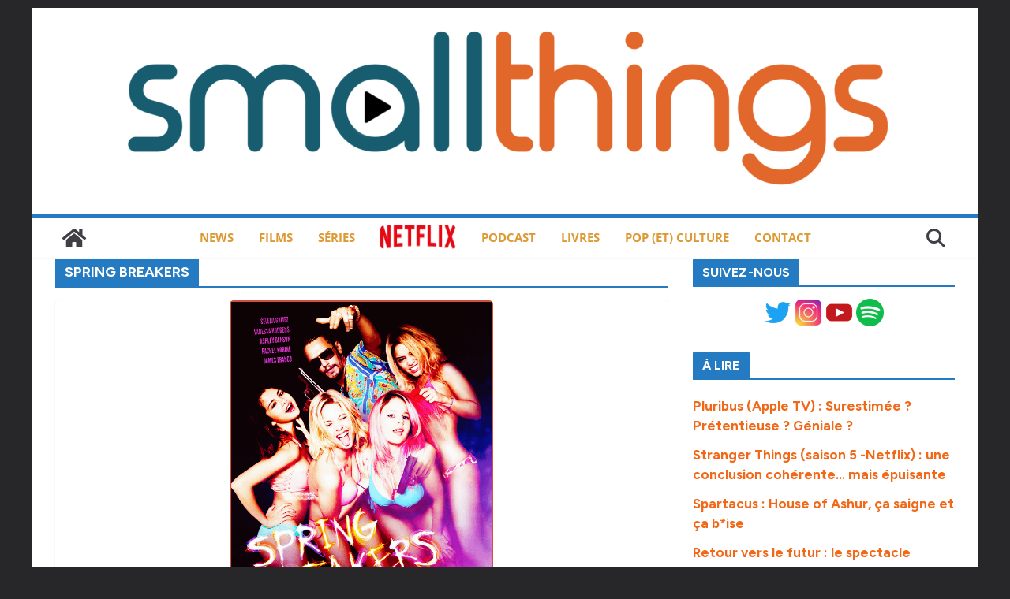

--- FILE ---
content_type: text/html; charset=UTF-8
request_url: https://smallthings.fr/tag/spring-breakers/
body_size: 14717
content:
		<!doctype html>
		<html lang="fr-FR" prefix="og: https://ogp.me/ns#">
		
<head>

			<meta charset="UTF-8"/>
		<meta name="viewport" content="width=device-width, initial-scale=1">
		<link rel="profile" href="http://gmpg.org/xfn/11"/>
		
	
<!-- Optimisation des moteurs de recherche par Rank Math - https://rankmath.com/ -->
<title>Archives des spring breakers &bull; smallthings</title>
<meta name="robots" content="follow, index, max-snippet:-1, max-video-preview:-1, max-image-preview:large"/>
<link rel="canonical" href="https://smallthings.fr/tag/spring-breakers/" />
<meta property="og:locale" content="fr_FR" />
<meta property="og:type" content="article" />
<meta property="og:title" content="Archives des spring breakers &bull; smallthings" />
<meta property="og:url" content="https://smallthings.fr/tag/spring-breakers/" />
<meta property="og:site_name" content="Smallthings - Séries, Films, Pop-Culture" />
<meta property="article:publisher" content="https://www.facebook.com/smallthingsblog/" />
<meta name="twitter:card" content="summary_large_image" />
<meta name="twitter:title" content="Archives des spring breakers &bull; smallthings" />
<meta name="twitter:site" content="@smallthingsfr" />
<meta name="twitter:label1" content="Articles" />
<meta name="twitter:data1" content="2" />
<script type="application/ld+json" class="rank-math-schema">{"@context":"https://schema.org","@graph":[{"@type":"Person","@id":"https://smallthings.fr/#person","name":"Tom Witwicky","sameAs":["https://www.facebook.com/smallthingsblog/","https://twitter.com/smallthingsfr"],"image":{"@type":"ImageObject","@id":"https://smallthings.fr/#logo","url":"https://smallthings.fr/wp-content/uploads/2016/07/cropped-logo2016-e1558087415126-3.png","contentUrl":"https://smallthings.fr/wp-content/uploads/2016/07/cropped-logo2016-e1558087415126-3.png","caption":"Smallthings - S\u00e9ries, Films, Pop-Culture","inLanguage":"fr-FR","width":"1000","height":"214"}},{"@type":"WebSite","@id":"https://smallthings.fr/#website","url":"https://smallthings.fr","name":"Smallthings - S\u00e9ries, Films, Pop-Culture","alternateName":"Smallthings - R\u00e9trovision &amp; Pop-Culture","publisher":{"@id":"https://smallthings.fr/#person"},"inLanguage":"fr-FR"},{"@type":"CollectionPage","@id":"https://smallthings.fr/tag/spring-breakers/#webpage","url":"https://smallthings.fr/tag/spring-breakers/","name":"Archives des spring breakers &bull; smallthings","isPartOf":{"@id":"https://smallthings.fr/#website"},"inLanguage":"fr-FR"}]}</script>
<!-- /Extension Rank Math WordPress SEO -->

<link rel='dns-prefetch' href='//stats.wp.com' />
<link rel='dns-prefetch' href='//fonts.googleapis.com' />
<link rel="alternate" type="application/rss+xml" title="smallthings &raquo; Flux" href="https://smallthings.fr/feed/" />
<link rel="alternate" type="application/rss+xml" title="smallthings &raquo; Flux des commentaires" href="https://smallthings.fr/comments/feed/" />
<script type="text/javascript" id="wpp-js" src="https://smallthings.fr/wp-content/plugins/wordpress-popular-posts/assets/js/wpp.min.js?ver=7.3.6" data-sampling="0" data-sampling-rate="100" data-api-url="https://smallthings.fr/wp-json/wordpress-popular-posts" data-post-id="0" data-token="9ae5980620" data-lang="0" data-debug="0"></script>
<link rel="alternate" type="application/rss+xml" title="smallthings &raquo; Flux de l’étiquette spring breakers" href="https://smallthings.fr/tag/spring-breakers/feed/" />
<style id='wp-img-auto-sizes-contain-inline-css' type='text/css'>
img:is([sizes=auto i],[sizes^="auto," i]){contain-intrinsic-size:3000px 1500px}
/*# sourceURL=wp-img-auto-sizes-contain-inline-css */
</style>
<style id='wp-block-library-theme-inline-css' type='text/css'>
.wp-block-audio :where(figcaption){color:#555;font-size:13px;text-align:center}.is-dark-theme .wp-block-audio :where(figcaption){color:#ffffffa6}.wp-block-audio{margin:0 0 1em}.wp-block-code{border:1px solid #ccc;border-radius:4px;font-family:Menlo,Consolas,monaco,monospace;padding:.8em 1em}.wp-block-embed :where(figcaption){color:#555;font-size:13px;text-align:center}.is-dark-theme .wp-block-embed :where(figcaption){color:#ffffffa6}.wp-block-embed{margin:0 0 1em}.blocks-gallery-caption{color:#555;font-size:13px;text-align:center}.is-dark-theme .blocks-gallery-caption{color:#ffffffa6}:root :where(.wp-block-image figcaption){color:#555;font-size:13px;text-align:center}.is-dark-theme :root :where(.wp-block-image figcaption){color:#ffffffa6}.wp-block-image{margin:0 0 1em}.wp-block-pullquote{border-bottom:4px solid;border-top:4px solid;color:currentColor;margin-bottom:1.75em}.wp-block-pullquote :where(cite),.wp-block-pullquote :where(footer),.wp-block-pullquote__citation{color:currentColor;font-size:.8125em;font-style:normal;text-transform:uppercase}.wp-block-quote{border-left:.25em solid;margin:0 0 1.75em;padding-left:1em}.wp-block-quote cite,.wp-block-quote footer{color:currentColor;font-size:.8125em;font-style:normal;position:relative}.wp-block-quote:where(.has-text-align-right){border-left:none;border-right:.25em solid;padding-left:0;padding-right:1em}.wp-block-quote:where(.has-text-align-center){border:none;padding-left:0}.wp-block-quote.is-large,.wp-block-quote.is-style-large,.wp-block-quote:where(.is-style-plain){border:none}.wp-block-search .wp-block-search__label{font-weight:700}.wp-block-search__button{border:1px solid #ccc;padding:.375em .625em}:where(.wp-block-group.has-background){padding:1.25em 2.375em}.wp-block-separator.has-css-opacity{opacity:.4}.wp-block-separator{border:none;border-bottom:2px solid;margin-left:auto;margin-right:auto}.wp-block-separator.has-alpha-channel-opacity{opacity:1}.wp-block-separator:not(.is-style-wide):not(.is-style-dots){width:100px}.wp-block-separator.has-background:not(.is-style-dots){border-bottom:none;height:1px}.wp-block-separator.has-background:not(.is-style-wide):not(.is-style-dots){height:2px}.wp-block-table{margin:0 0 1em}.wp-block-table td,.wp-block-table th{word-break:normal}.wp-block-table :where(figcaption){color:#555;font-size:13px;text-align:center}.is-dark-theme .wp-block-table :where(figcaption){color:#ffffffa6}.wp-block-video :where(figcaption){color:#555;font-size:13px;text-align:center}.is-dark-theme .wp-block-video :where(figcaption){color:#ffffffa6}.wp-block-video{margin:0 0 1em}:root :where(.wp-block-template-part.has-background){margin-bottom:0;margin-top:0;padding:1.25em 2.375em}
/*# sourceURL=/wp-includes/css/dist/block-library/theme.min.css */
</style>
<style id='global-styles-inline-css' type='text/css'>
:root{--wp--preset--aspect-ratio--square: 1;--wp--preset--aspect-ratio--4-3: 4/3;--wp--preset--aspect-ratio--3-4: 3/4;--wp--preset--aspect-ratio--3-2: 3/2;--wp--preset--aspect-ratio--2-3: 2/3;--wp--preset--aspect-ratio--16-9: 16/9;--wp--preset--aspect-ratio--9-16: 9/16;--wp--preset--color--black: #000000;--wp--preset--color--cyan-bluish-gray: #abb8c3;--wp--preset--color--white: #ffffff;--wp--preset--color--pale-pink: #f78da7;--wp--preset--color--vivid-red: #cf2e2e;--wp--preset--color--luminous-vivid-orange: #ff6900;--wp--preset--color--luminous-vivid-amber: #fcb900;--wp--preset--color--light-green-cyan: #7bdcb5;--wp--preset--color--vivid-green-cyan: #00d084;--wp--preset--color--pale-cyan-blue: #8ed1fc;--wp--preset--color--vivid-cyan-blue: #0693e3;--wp--preset--color--vivid-purple: #9b51e0;--wp--preset--color--cm-color-1: #257BC1;--wp--preset--color--cm-color-2: #2270B0;--wp--preset--color--cm-color-3: #FFFFFF;--wp--preset--color--cm-color-4: #F9FEFD;--wp--preset--color--cm-color-5: #27272A;--wp--preset--color--cm-color-6: #16181A;--wp--preset--color--cm-color-7: #8F8F8F;--wp--preset--color--cm-color-8: #FFFFFF;--wp--preset--color--cm-color-9: #C7C7C7;--wp--preset--gradient--vivid-cyan-blue-to-vivid-purple: linear-gradient(135deg,rgb(6,147,227) 0%,rgb(155,81,224) 100%);--wp--preset--gradient--light-green-cyan-to-vivid-green-cyan: linear-gradient(135deg,rgb(122,220,180) 0%,rgb(0,208,130) 100%);--wp--preset--gradient--luminous-vivid-amber-to-luminous-vivid-orange: linear-gradient(135deg,rgb(252,185,0) 0%,rgb(255,105,0) 100%);--wp--preset--gradient--luminous-vivid-orange-to-vivid-red: linear-gradient(135deg,rgb(255,105,0) 0%,rgb(207,46,46) 100%);--wp--preset--gradient--very-light-gray-to-cyan-bluish-gray: linear-gradient(135deg,rgb(238,238,238) 0%,rgb(169,184,195) 100%);--wp--preset--gradient--cool-to-warm-spectrum: linear-gradient(135deg,rgb(74,234,220) 0%,rgb(151,120,209) 20%,rgb(207,42,186) 40%,rgb(238,44,130) 60%,rgb(251,105,98) 80%,rgb(254,248,76) 100%);--wp--preset--gradient--blush-light-purple: linear-gradient(135deg,rgb(255,206,236) 0%,rgb(152,150,240) 100%);--wp--preset--gradient--blush-bordeaux: linear-gradient(135deg,rgb(254,205,165) 0%,rgb(254,45,45) 50%,rgb(107,0,62) 100%);--wp--preset--gradient--luminous-dusk: linear-gradient(135deg,rgb(255,203,112) 0%,rgb(199,81,192) 50%,rgb(65,88,208) 100%);--wp--preset--gradient--pale-ocean: linear-gradient(135deg,rgb(255,245,203) 0%,rgb(182,227,212) 50%,rgb(51,167,181) 100%);--wp--preset--gradient--electric-grass: linear-gradient(135deg,rgb(202,248,128) 0%,rgb(113,206,126) 100%);--wp--preset--gradient--midnight: linear-gradient(135deg,rgb(2,3,129) 0%,rgb(40,116,252) 100%);--wp--preset--font-size--small: 13px;--wp--preset--font-size--medium: 16px;--wp--preset--font-size--large: 20px;--wp--preset--font-size--x-large: 24px;--wp--preset--font-size--xx-large: 30px;--wp--preset--font-size--huge: 36px;--wp--preset--font-family--dm-sans: DM Sans, sans-serif;--wp--preset--font-family--public-sans: Public Sans, sans-serif;--wp--preset--font-family--roboto: Roboto, sans-serif;--wp--preset--font-family--segoe-ui: Segoe UI, Arial, sans-serif;--wp--preset--font-family--ibm-plex-serif: IBM Plex Serif, sans-serif;--wp--preset--font-family--inter: Inter, sans-serif;--wp--preset--spacing--20: 0.44rem;--wp--preset--spacing--30: 0.67rem;--wp--preset--spacing--40: 1rem;--wp--preset--spacing--50: 1.5rem;--wp--preset--spacing--60: 2.25rem;--wp--preset--spacing--70: 3.38rem;--wp--preset--spacing--80: 5.06rem;--wp--preset--shadow--natural: 6px 6px 9px rgba(0, 0, 0, 0.2);--wp--preset--shadow--deep: 12px 12px 50px rgba(0, 0, 0, 0.4);--wp--preset--shadow--sharp: 6px 6px 0px rgba(0, 0, 0, 0.2);--wp--preset--shadow--outlined: 6px 6px 0px -3px rgb(255, 255, 255), 6px 6px rgb(0, 0, 0);--wp--preset--shadow--crisp: 6px 6px 0px rgb(0, 0, 0);}:root { --wp--style--global--content-size: 760px;--wp--style--global--wide-size: 1160px; }:where(body) { margin: 0; }.wp-site-blocks > .alignleft { float: left; margin-right: 2em; }.wp-site-blocks > .alignright { float: right; margin-left: 2em; }.wp-site-blocks > .aligncenter { justify-content: center; margin-left: auto; margin-right: auto; }:where(.wp-site-blocks) > * { margin-block-start: 24px; margin-block-end: 0; }:where(.wp-site-blocks) > :first-child { margin-block-start: 0; }:where(.wp-site-blocks) > :last-child { margin-block-end: 0; }:root { --wp--style--block-gap: 24px; }:root :where(.is-layout-flow) > :first-child{margin-block-start: 0;}:root :where(.is-layout-flow) > :last-child{margin-block-end: 0;}:root :where(.is-layout-flow) > *{margin-block-start: 24px;margin-block-end: 0;}:root :where(.is-layout-constrained) > :first-child{margin-block-start: 0;}:root :where(.is-layout-constrained) > :last-child{margin-block-end: 0;}:root :where(.is-layout-constrained) > *{margin-block-start: 24px;margin-block-end: 0;}:root :where(.is-layout-flex){gap: 24px;}:root :where(.is-layout-grid){gap: 24px;}.is-layout-flow > .alignleft{float: left;margin-inline-start: 0;margin-inline-end: 2em;}.is-layout-flow > .alignright{float: right;margin-inline-start: 2em;margin-inline-end: 0;}.is-layout-flow > .aligncenter{margin-left: auto !important;margin-right: auto !important;}.is-layout-constrained > .alignleft{float: left;margin-inline-start: 0;margin-inline-end: 2em;}.is-layout-constrained > .alignright{float: right;margin-inline-start: 2em;margin-inline-end: 0;}.is-layout-constrained > .aligncenter{margin-left: auto !important;margin-right: auto !important;}.is-layout-constrained > :where(:not(.alignleft):not(.alignright):not(.alignfull)){max-width: var(--wp--style--global--content-size);margin-left: auto !important;margin-right: auto !important;}.is-layout-constrained > .alignwide{max-width: var(--wp--style--global--wide-size);}body .is-layout-flex{display: flex;}.is-layout-flex{flex-wrap: wrap;align-items: center;}.is-layout-flex > :is(*, div){margin: 0;}body .is-layout-grid{display: grid;}.is-layout-grid > :is(*, div){margin: 0;}body{padding-top: 0px;padding-right: 0px;padding-bottom: 0px;padding-left: 0px;}a:where(:not(.wp-element-button)){text-decoration: underline;}:root :where(.wp-element-button, .wp-block-button__link){background-color: #32373c;border-width: 0;color: #fff;font-family: inherit;font-size: inherit;font-style: inherit;font-weight: inherit;letter-spacing: inherit;line-height: inherit;padding-top: calc(0.667em + 2px);padding-right: calc(1.333em + 2px);padding-bottom: calc(0.667em + 2px);padding-left: calc(1.333em + 2px);text-decoration: none;text-transform: inherit;}.has-black-color{color: var(--wp--preset--color--black) !important;}.has-cyan-bluish-gray-color{color: var(--wp--preset--color--cyan-bluish-gray) !important;}.has-white-color{color: var(--wp--preset--color--white) !important;}.has-pale-pink-color{color: var(--wp--preset--color--pale-pink) !important;}.has-vivid-red-color{color: var(--wp--preset--color--vivid-red) !important;}.has-luminous-vivid-orange-color{color: var(--wp--preset--color--luminous-vivid-orange) !important;}.has-luminous-vivid-amber-color{color: var(--wp--preset--color--luminous-vivid-amber) !important;}.has-light-green-cyan-color{color: var(--wp--preset--color--light-green-cyan) !important;}.has-vivid-green-cyan-color{color: var(--wp--preset--color--vivid-green-cyan) !important;}.has-pale-cyan-blue-color{color: var(--wp--preset--color--pale-cyan-blue) !important;}.has-vivid-cyan-blue-color{color: var(--wp--preset--color--vivid-cyan-blue) !important;}.has-vivid-purple-color{color: var(--wp--preset--color--vivid-purple) !important;}.has-cm-color-1-color{color: var(--wp--preset--color--cm-color-1) !important;}.has-cm-color-2-color{color: var(--wp--preset--color--cm-color-2) !important;}.has-cm-color-3-color{color: var(--wp--preset--color--cm-color-3) !important;}.has-cm-color-4-color{color: var(--wp--preset--color--cm-color-4) !important;}.has-cm-color-5-color{color: var(--wp--preset--color--cm-color-5) !important;}.has-cm-color-6-color{color: var(--wp--preset--color--cm-color-6) !important;}.has-cm-color-7-color{color: var(--wp--preset--color--cm-color-7) !important;}.has-cm-color-8-color{color: var(--wp--preset--color--cm-color-8) !important;}.has-cm-color-9-color{color: var(--wp--preset--color--cm-color-9) !important;}.has-black-background-color{background-color: var(--wp--preset--color--black) !important;}.has-cyan-bluish-gray-background-color{background-color: var(--wp--preset--color--cyan-bluish-gray) !important;}.has-white-background-color{background-color: var(--wp--preset--color--white) !important;}.has-pale-pink-background-color{background-color: var(--wp--preset--color--pale-pink) !important;}.has-vivid-red-background-color{background-color: var(--wp--preset--color--vivid-red) !important;}.has-luminous-vivid-orange-background-color{background-color: var(--wp--preset--color--luminous-vivid-orange) !important;}.has-luminous-vivid-amber-background-color{background-color: var(--wp--preset--color--luminous-vivid-amber) !important;}.has-light-green-cyan-background-color{background-color: var(--wp--preset--color--light-green-cyan) !important;}.has-vivid-green-cyan-background-color{background-color: var(--wp--preset--color--vivid-green-cyan) !important;}.has-pale-cyan-blue-background-color{background-color: var(--wp--preset--color--pale-cyan-blue) !important;}.has-vivid-cyan-blue-background-color{background-color: var(--wp--preset--color--vivid-cyan-blue) !important;}.has-vivid-purple-background-color{background-color: var(--wp--preset--color--vivid-purple) !important;}.has-cm-color-1-background-color{background-color: var(--wp--preset--color--cm-color-1) !important;}.has-cm-color-2-background-color{background-color: var(--wp--preset--color--cm-color-2) !important;}.has-cm-color-3-background-color{background-color: var(--wp--preset--color--cm-color-3) !important;}.has-cm-color-4-background-color{background-color: var(--wp--preset--color--cm-color-4) !important;}.has-cm-color-5-background-color{background-color: var(--wp--preset--color--cm-color-5) !important;}.has-cm-color-6-background-color{background-color: var(--wp--preset--color--cm-color-6) !important;}.has-cm-color-7-background-color{background-color: var(--wp--preset--color--cm-color-7) !important;}.has-cm-color-8-background-color{background-color: var(--wp--preset--color--cm-color-8) !important;}.has-cm-color-9-background-color{background-color: var(--wp--preset--color--cm-color-9) !important;}.has-black-border-color{border-color: var(--wp--preset--color--black) !important;}.has-cyan-bluish-gray-border-color{border-color: var(--wp--preset--color--cyan-bluish-gray) !important;}.has-white-border-color{border-color: var(--wp--preset--color--white) !important;}.has-pale-pink-border-color{border-color: var(--wp--preset--color--pale-pink) !important;}.has-vivid-red-border-color{border-color: var(--wp--preset--color--vivid-red) !important;}.has-luminous-vivid-orange-border-color{border-color: var(--wp--preset--color--luminous-vivid-orange) !important;}.has-luminous-vivid-amber-border-color{border-color: var(--wp--preset--color--luminous-vivid-amber) !important;}.has-light-green-cyan-border-color{border-color: var(--wp--preset--color--light-green-cyan) !important;}.has-vivid-green-cyan-border-color{border-color: var(--wp--preset--color--vivid-green-cyan) !important;}.has-pale-cyan-blue-border-color{border-color: var(--wp--preset--color--pale-cyan-blue) !important;}.has-vivid-cyan-blue-border-color{border-color: var(--wp--preset--color--vivid-cyan-blue) !important;}.has-vivid-purple-border-color{border-color: var(--wp--preset--color--vivid-purple) !important;}.has-cm-color-1-border-color{border-color: var(--wp--preset--color--cm-color-1) !important;}.has-cm-color-2-border-color{border-color: var(--wp--preset--color--cm-color-2) !important;}.has-cm-color-3-border-color{border-color: var(--wp--preset--color--cm-color-3) !important;}.has-cm-color-4-border-color{border-color: var(--wp--preset--color--cm-color-4) !important;}.has-cm-color-5-border-color{border-color: var(--wp--preset--color--cm-color-5) !important;}.has-cm-color-6-border-color{border-color: var(--wp--preset--color--cm-color-6) !important;}.has-cm-color-7-border-color{border-color: var(--wp--preset--color--cm-color-7) !important;}.has-cm-color-8-border-color{border-color: var(--wp--preset--color--cm-color-8) !important;}.has-cm-color-9-border-color{border-color: var(--wp--preset--color--cm-color-9) !important;}.has-vivid-cyan-blue-to-vivid-purple-gradient-background{background: var(--wp--preset--gradient--vivid-cyan-blue-to-vivid-purple) !important;}.has-light-green-cyan-to-vivid-green-cyan-gradient-background{background: var(--wp--preset--gradient--light-green-cyan-to-vivid-green-cyan) !important;}.has-luminous-vivid-amber-to-luminous-vivid-orange-gradient-background{background: var(--wp--preset--gradient--luminous-vivid-amber-to-luminous-vivid-orange) !important;}.has-luminous-vivid-orange-to-vivid-red-gradient-background{background: var(--wp--preset--gradient--luminous-vivid-orange-to-vivid-red) !important;}.has-very-light-gray-to-cyan-bluish-gray-gradient-background{background: var(--wp--preset--gradient--very-light-gray-to-cyan-bluish-gray) !important;}.has-cool-to-warm-spectrum-gradient-background{background: var(--wp--preset--gradient--cool-to-warm-spectrum) !important;}.has-blush-light-purple-gradient-background{background: var(--wp--preset--gradient--blush-light-purple) !important;}.has-blush-bordeaux-gradient-background{background: var(--wp--preset--gradient--blush-bordeaux) !important;}.has-luminous-dusk-gradient-background{background: var(--wp--preset--gradient--luminous-dusk) !important;}.has-pale-ocean-gradient-background{background: var(--wp--preset--gradient--pale-ocean) !important;}.has-electric-grass-gradient-background{background: var(--wp--preset--gradient--electric-grass) !important;}.has-midnight-gradient-background{background: var(--wp--preset--gradient--midnight) !important;}.has-small-font-size{font-size: var(--wp--preset--font-size--small) !important;}.has-medium-font-size{font-size: var(--wp--preset--font-size--medium) !important;}.has-large-font-size{font-size: var(--wp--preset--font-size--large) !important;}.has-x-large-font-size{font-size: var(--wp--preset--font-size--x-large) !important;}.has-xx-large-font-size{font-size: var(--wp--preset--font-size--xx-large) !important;}.has-huge-font-size{font-size: var(--wp--preset--font-size--huge) !important;}.has-dm-sans-font-family{font-family: var(--wp--preset--font-family--dm-sans) !important;}.has-public-sans-font-family{font-family: var(--wp--preset--font-family--public-sans) !important;}.has-roboto-font-family{font-family: var(--wp--preset--font-family--roboto) !important;}.has-segoe-ui-font-family{font-family: var(--wp--preset--font-family--segoe-ui) !important;}.has-ibm-plex-serif-font-family{font-family: var(--wp--preset--font-family--ibm-plex-serif) !important;}.has-inter-font-family{font-family: var(--wp--preset--font-family--inter) !important;}
:root :where(.wp-block-pullquote){font-size: 1.5em;line-height: 1.6;}
/*# sourceURL=global-styles-inline-css */
</style>
<link rel='stylesheet' id='wpo_min-header-0-css' href='https://smallthings.fr/wp-content/cache/wpo-minify/1769000269/assets/wpo-minify-header-84071894.min.css' type='text/css' media='all' />
<link rel='stylesheet' id='wordpress-popular-posts-css-css' href='https://smallthings.fr/wp-content/plugins/wordpress-popular-posts/assets/css/wpp.css' type='text/css' media='all' />
<link rel='stylesheet' id='wpo_min-header-2-css' href='https://smallthings.fr/wp-content/cache/wpo-minify/1769000269/assets/wpo-minify-header-af0028c3.min.css' type='text/css' media='all' />
<script type="text/javascript" src="https://smallthings.fr/wp-content/cache/wpo-minify/1769000269/assets/wpo-minify-header-7c900e5f.min.js" id="wpo_min-header-0-js"></script>
<link rel="https://api.w.org/" href="https://smallthings.fr/wp-json/" /><link rel="alternate" title="JSON" type="application/json" href="https://smallthings.fr/wp-json/wp/v2/tags/862" /><link rel="EditURI" type="application/rsd+xml" title="RSD" href="https://smallthings.fr/xmlrpc.php?rsd" />
<meta name="generator" content="WordPress 6.9" />
	<style>img#wpstats{display:none}</style>
		            <style id="wpp-loading-animation-styles">@-webkit-keyframes bgslide{from{background-position-x:0}to{background-position-x:-200%}}@keyframes bgslide{from{background-position-x:0}to{background-position-x:-200%}}.wpp-widget-block-placeholder,.wpp-shortcode-placeholder{margin:0 auto;width:60px;height:3px;background:#dd3737;background:linear-gradient(90deg,#dd3737 0%,#571313 10%,#dd3737 100%);background-size:200% auto;border-radius:3px;-webkit-animation:bgslide 1s infinite linear;animation:bgslide 1s infinite linear}</style>
            <meta name="generator" content="Elementor 3.34.2; features: additional_custom_breakpoints; settings: css_print_method-external, google_font-enabled, font_display-auto">
			<style>
				.e-con.e-parent:nth-of-type(n+4):not(.e-lazyloaded):not(.e-no-lazyload),
				.e-con.e-parent:nth-of-type(n+4):not(.e-lazyloaded):not(.e-no-lazyload) * {
					background-image: none !important;
				}
				@media screen and (max-height: 1024px) {
					.e-con.e-parent:nth-of-type(n+3):not(.e-lazyloaded):not(.e-no-lazyload),
					.e-con.e-parent:nth-of-type(n+3):not(.e-lazyloaded):not(.e-no-lazyload) * {
						background-image: none !important;
					}
				}
				@media screen and (max-height: 640px) {
					.e-con.e-parent:nth-of-type(n+2):not(.e-lazyloaded):not(.e-no-lazyload),
					.e-con.e-parent:nth-of-type(n+2):not(.e-lazyloaded):not(.e-no-lazyload) * {
						background-image: none !important;
					}
				}
			</style>
			<style class='wp-fonts-local' type='text/css'>
@font-face{font-family:"DM Sans";font-style:normal;font-weight:100 900;font-display:fallback;src:url('https://fonts.gstatic.com/s/dmsans/v15/rP2Hp2ywxg089UriCZOIHTWEBlw.woff2') format('woff2');}
@font-face{font-family:"Public Sans";font-style:normal;font-weight:100 900;font-display:fallback;src:url('https://fonts.gstatic.com/s/publicsans/v15/ijwOs5juQtsyLLR5jN4cxBEoRDf44uE.woff2') format('woff2');}
@font-face{font-family:Roboto;font-style:normal;font-weight:100 900;font-display:fallback;src:url('https://fonts.gstatic.com/s/roboto/v30/KFOjCnqEu92Fr1Mu51TjASc6CsE.woff2') format('woff2');}
@font-face{font-family:"IBM Plex Serif";font-style:normal;font-weight:400;font-display:fallback;src:url('https://smallthings.fr/wp-content/themes/colormag/assets/fonts/IBMPlexSerif-Regular.woff2') format('woff2');}
@font-face{font-family:"IBM Plex Serif";font-style:normal;font-weight:700;font-display:fallback;src:url('https://smallthings.fr/wp-content/themes/colormag/assets/fonts/IBMPlexSerif-Bold.woff2') format('woff2');}
@font-face{font-family:"IBM Plex Serif";font-style:normal;font-weight:600;font-display:fallback;src:url('https://smallthings.fr/wp-content/themes/colormag/assets/fonts/IBMPlexSerif-SemiBold.woff2') format('woff2');}
@font-face{font-family:Inter;font-style:normal;font-weight:400;font-display:fallback;src:url('https://smallthings.fr/wp-content/themes/colormag/assets/fonts/Inter-Regular.woff2') format('woff2');}
</style>
<link rel="icon" href="https://smallthings.fr/wp-content/uploads/2025/07/favicon-32x32-1.png" sizes="32x32" />
<link rel="icon" href="https://smallthings.fr/wp-content/uploads/2025/07/favicon-32x32-1.png" sizes="192x192" />
<link rel="apple-touch-icon" href="https://smallthings.fr/wp-content/uploads/2025/07/favicon-32x32-1.png" />
<meta name="msapplication-TileImage" content="https://smallthings.fr/wp-content/uploads/2025/07/favicon-32x32-1.png" />
		<style type="text/css" id="wp-custom-css">
			.cm-content {
    padding-top: 0px;
}

img{
  border-radius : 5px
}

body {
    color: #000;
	
}

.cm-entry-summary {
	  text-align: justify;
}

.anwp-pg-wrap .anwp-pg-post-teaser--layout-d .anwp-pg-post-teaser__excerpt {
	  text-align: justify;
}

.cm-entry-title {
	    color: #f06818;
	    text-transform: uppercase;
		  text-align: center;
		font-weight: bold;
	
}

h2 {
	    color: #f06818;
    font-size: 18px;
		font-weight: bold;
}

h3 {
	color: #165b6a;
   font-size: 2.0rem;
			font-weight: bold;
}

a {
    color: #f06818;
			font-weight: bold;
}

.cm-primary-nav a {
	   font-size: 1.5rem;
			font-weight: bold;

}
		</style>
		
</head>

<body class="archive tag tag-spring-breakers tag-862 wp-custom-logo wp-embed-responsive wp-theme-colormag theme--colormag cm-header-layout-2 adv-style-1 cm-normal-container cm-right-sidebar right-sidebar boxed cm-started-content elementor-default elementor-kit-52368">




		<div id="page" class="hfeed site">
				<a class="skip-link screen-reader-text" href="#main">Passer au contenu</a>
		

			<header id="cm-masthead" class="cm-header cm-layout-2 cm-layout-2-style-1">
		
		
				<div class="cm-main-header">
		
		
	<div id="cm-header-1" class="cm-header-1">
		<div class="cm-container">
			<div class="cm-row">

				<div class="cm-header-col-1">
										<div id="cm-site-branding" class="cm-site-branding">
		<a href="https://smallthings.fr/" class="custom-logo-link" rel="home"><img fetchpriority="high" width="1000" height="214" src="https://smallthings.fr/wp-content/uploads/2016/07/cropped-logo2016-e1558087415126-3.png" class="custom-logo" alt="séries et films par Smallthings" decoding="async" srcset="https://smallthings.fr/wp-content/uploads/2016/07/cropped-logo2016-e1558087415126-3.png 1000w, https://smallthings.fr/wp-content/uploads/2016/07/cropped-logo2016-e1558087415126-3-300x64.png 300w, https://smallthings.fr/wp-content/uploads/2016/07/cropped-logo2016-e1558087415126-3-800x171.png 800w, https://smallthings.fr/wp-content/uploads/2016/07/cropped-logo2016-e1558087415126-3-768x164.png 768w, https://smallthings.fr/wp-content/uploads/2016/07/cropped-logo2016-e1558087415126-3-230x49.png 230w, https://smallthings.fr/wp-content/uploads/2016/07/cropped-logo2016-e1558087415126-3-350x75.png 350w, https://smallthings.fr/wp-content/uploads/2016/07/cropped-logo2016-e1558087415126-3-480x103.png 480w" sizes="(max-width: 1000px) 100vw, 1000px" /></a>					</div><!-- #cm-site-branding -->
	
				</div><!-- .cm-header-col-1 -->

				<div class="cm-header-col-2">
								</div><!-- .cm-header-col-2 -->

		</div>
	</div>
</div>
		
<div id="cm-header-2" class="cm-header-2">
	<nav id="cm-primary-nav" class="cm-primary-nav">
		<div class="cm-container">
			<div class="cm-row">
				
				<div class="cm-home-icon">
					<a href="https://smallthings.fr/"
						title="smallthings"
					>
						<svg class="cm-icon cm-icon--home" xmlns="http://www.w3.org/2000/svg" viewBox="0 0 28 22"><path d="M13.6465 6.01133L5.11148 13.0409V20.6278C5.11148 20.8242 5.18952 21.0126 5.32842 21.1515C5.46733 21.2904 5.65572 21.3685 5.85217 21.3685L11.0397 21.3551C11.2355 21.3541 11.423 21.2756 11.5611 21.1368C11.6992 20.998 11.7767 20.8102 11.7767 20.6144V16.1837C11.7767 15.9873 11.8547 15.7989 11.9937 15.66C12.1326 15.521 12.321 15.443 12.5174 15.443H15.4801C15.6766 15.443 15.865 15.521 16.0039 15.66C16.1428 15.7989 16.2208 15.9873 16.2208 16.1837V20.6111C16.2205 20.7086 16.2394 20.8052 16.2765 20.8953C16.3136 20.9854 16.3681 21.0673 16.4369 21.1364C16.5057 21.2054 16.5875 21.2602 16.6775 21.2975C16.7675 21.3349 16.864 21.3541 16.9615 21.3541L22.1472 21.3685C22.3436 21.3685 22.532 21.2904 22.6709 21.1515C22.8099 21.0126 22.8879 20.8242 22.8879 20.6278V13.0358L14.3548 6.01133C14.2544 5.93047 14.1295 5.88637 14.0006 5.88637C13.8718 5.88637 13.7468 5.93047 13.6465 6.01133ZM27.1283 10.7892L23.2582 7.59917V1.18717C23.2582 1.03983 23.1997 0.898538 23.0955 0.794359C22.9913 0.69018 22.8501 0.631653 22.7027 0.631653H20.1103C19.963 0.631653 19.8217 0.69018 19.7175 0.794359C19.6133 0.898538 19.5548 1.03983 19.5548 1.18717V4.54848L15.4102 1.13856C15.0125 0.811259 14.5134 0.632307 13.9983 0.632307C13.4832 0.632307 12.9841 0.811259 12.5864 1.13856L0.868291 10.7892C0.81204 10.8357 0.765501 10.8928 0.731333 10.9573C0.697165 11.0218 0.676038 11.0924 0.66916 11.165C0.662282 11.2377 0.669786 11.311 0.691245 11.3807C0.712704 11.4505 0.747696 11.5153 0.794223 11.5715L1.97469 13.0066C2.02109 13.063 2.07816 13.1098 2.14264 13.1441C2.20711 13.1784 2.27773 13.1997 2.35044 13.2067C2.42315 13.2137 2.49653 13.2063 2.56638 13.1849C2.63623 13.1636 2.70118 13.1286 2.7575 13.0821L13.6465 4.11333C13.7468 4.03247 13.8718 3.98837 14.0006 3.98837C14.1295 3.98837 14.2544 4.03247 14.3548 4.11333L25.2442 13.0821C25.3004 13.1286 25.3653 13.1636 25.435 13.1851C25.5048 13.2065 25.5781 13.214 25.6507 13.2071C25.7234 13.2003 25.794 13.1791 25.8584 13.145C25.9229 13.1108 25.98 13.0643 26.0265 13.008L27.207 11.5729C27.2535 11.5164 27.2883 11.4512 27.3095 11.3812C27.3307 11.3111 27.3379 11.2375 27.3306 11.1647C27.3233 11.0919 27.3016 11.0212 27.2669 10.9568C27.2322 10.8923 27.1851 10.8354 27.1283 10.7892Z" /></svg>					</a>
				</div>
				
											<div class="cm-header-actions">
													<div class="cm-top-search">
						<i class="fa fa-search search-top"></i>
						<div class="search-form-top">
									
<form action="https://smallthings.fr/" class="search-form searchform clearfix" method="get" role="search">

	<div class="search-wrap">
		<input type="search"
				class="s field"
				name="s"
				value=""
				placeholder="Recherche"
		/>

		<button class="search-icon" type="submit"></button>
	</div>

</form><!-- .searchform -->
						</div>
					</div>
									</div>
				
					<p class="cm-menu-toggle" aria-expanded="false">
						<svg class="cm-icon cm-icon--bars" xmlns="http://www.w3.org/2000/svg" viewBox="0 0 24 24"><path d="M21 19H3a1 1 0 0 1 0-2h18a1 1 0 0 1 0 2Zm0-6H3a1 1 0 0 1 0-2h18a1 1 0 0 1 0 2Zm0-6H3a1 1 0 0 1 0-2h18a1 1 0 0 1 0 2Z"></path></svg>						<svg class="cm-icon cm-icon--x-mark" xmlns="http://www.w3.org/2000/svg" viewBox="0 0 24 24"><path d="m13.4 12 8.3-8.3c.4-.4.4-1 0-1.4s-1-.4-1.4 0L12 10.6 3.7 2.3c-.4-.4-1-.4-1.4 0s-.4 1 0 1.4l8.3 8.3-8.3 8.3c-.4.4-.4 1 0 1.4.2.2.4.3.7.3s.5-.1.7-.3l8.3-8.3 8.3 8.3c.2.2.5.3.7.3s.5-.1.7-.3c.4-.4.4-1 0-1.4L13.4 12z"></path></svg>					</p>
					<div class="cm-menu-primary-container"><ul id="menu-menu-2" class="menu"><li id="menu-item-38671" class="menu-item menu-item-type-post_type menu-item-object-page menu-item-38671"><a href="https://smallthings.fr/smallthings-pop-culture-cine-series/">News</a></li>
<li id="menu-item-14935" class="menu-item menu-item-type-taxonomy menu-item-object-category menu-item-14935"><a href="https://smallthings.fr/category/cinema/">Films</a></li>
<li id="menu-item-14945" class="menu-item menu-item-type-taxonomy menu-item-object-category menu-item-14945"><a href="https://smallthings.fr/category/series-tv/">Séries</a></li>
<li id="menu-item-44237" class="menu-item menu-item-type-taxonomy menu-item-object-post_tag menu-item-44237"><a href="https://smallthings.fr/tag/netflix/"><img src="https://smallthings.fr/wp-content/uploads/2018/06/Netflix.png" alt="netflix"></a></li>
<li id="menu-item-45193" class="menu-item menu-item-type-custom menu-item-object-custom menu-item-45193"><a href="https://serialcauseurs.lepodcast.fr/">Podcast</a></li>
<li id="menu-item-39052" class="menu-item menu-item-type-custom menu-item-object-custom menu-item-39052"><a href="https://smallthings.fr/lespetitslivres/">Livres</a></li>
<li id="menu-item-39047" class="menu-item menu-item-type-taxonomy menu-item-object-category menu-item-39047"><a href="https://smallthings.fr/category/divers/">Pop (et) Culture</a></li>
<li id="menu-item-39051" class="menu-item menu-item-type-post_type menu-item-object-page menu-item-39051"><a href="https://smallthings.fr/contact/">Contact</a></li>
</ul></div>
			</div>
		</div>
	</nav>
</div>
			
				</div> <!-- /.cm-main-header -->
		
				</header><!-- #cm-masthead -->
		
		

	<div id="cm-content" class="cm-content">
		
		<div class="cm-container">
		<div class="cm-row">
	
		<div id="cm-primary" class="cm-primary">

			
		<header class="cm-page-header">
			
				<h1 class="cm-page-title">
					<span>
						spring breakers					</span>
				</h1>
						</header><!-- .cm-page-header -->

		
			<div class="cm-posts cm-layout-2 cm-layout-2-style-1 col-2" >
										
<article id="post-4257"
	class=" post-4257 post type-post status-publish format-standard has-post-thumbnail hentry category-cinema category-critiques-cinema tag-ashley-benson tag-harmony-korine tag-spring-break tag-spring-breakers tag-vanessa-hudgens">
	
				<div class="cm-featured-image">
				<a href="https://smallthings.fr/spring-breakers/" title="Spring Breakers : Harmony des sens">
					<img width="334" height="445" src="https://smallthings.fr/wp-content/uploads/2013/03/affichespringbreakers.png" class="attachment-colormag-featured-image size-colormag-featured-image wp-post-image" alt="spring breakers - Spring Breakers : Harmony des sens affichespringbreakers" decoding="async" srcset="https://smallthings.fr/wp-content/uploads/2013/03/affichespringbreakers.png 600w, https://smallthings.fr/wp-content/uploads/2013/03/affichespringbreakers-225x300.png 225w" sizes="(max-width: 334px) 100vw, 334px" title="Spring Breakers : Harmony des sens 1">
								</a>
			</div>
				
	


	<div class="cm-post-content">
		<div class="cm-entry-header-meta"><div class="cm-post-categories"><a href="https://smallthings.fr/category/cinema/" style="background:#1e73be" rel="category tag">Cinéphilie</a><a href="https://smallthings.fr/category/cinema/critiques-cinema/" rel="category tag">Critiques de films</a></div></div><div class="cm-below-entry-meta cm-separator-default "><span class="cm-post-date"><a href="https://smallthings.fr/spring-breakers/" title="12 h 29 min" rel="bookmark"><svg class="cm-icon cm-icon--calendar-fill" xmlns="http://www.w3.org/2000/svg" viewBox="0 0 24 24"><path d="M21.1 6.6v1.6c0 .6-.4 1-1 1H3.9c-.6 0-1-.4-1-1V6.6c0-1.5 1.3-2.8 2.8-2.8h1.7V3c0-.6.4-1 1-1s1 .4 1 1v.8h5.2V3c0-.6.4-1 1-1s1 .4 1 1v.8h1.7c1.5 0 2.8 1.3 2.8 2.8zm-1 4.6H3.9c-.6 0-1 .4-1 1v7c0 1.5 1.3 2.8 2.8 2.8h12.6c1.5 0 2.8-1.3 2.8-2.8v-7c0-.6-.4-1-1-1z"></path></svg> <time class="entry-date published updated" datetime="2013-03-19T12:29:27+01:00">19 mars 2013</time></a></span>
		<span class="cm-author cm-vcard">
			<svg class="cm-icon cm-icon--user" xmlns="http://www.w3.org/2000/svg" viewBox="0 0 24 24"><path d="M7 7c0-2.8 2.2-5 5-5s5 2.2 5 5-2.2 5-5 5-5-2.2-5-5zm9 7H8c-2.8 0-5 2.2-5 5v2c0 .6.4 1 1 1h16c.6 0 1-.4 1-1v-2c0-2.8-2.2-5-5-5z"></path></svg>			<a class="url fn n"
			href="https://smallthings.fr/author/admin/"
			title="Tom Witwicky"
			>
				Tom Witwicky			</a>
		</span>

		</div>	<header class="cm-entry-header">
				<h2 class="cm-entry-title">
			<a href="https://smallthings.fr/spring-breakers/" title="Spring Breakers : Harmony des sens">
				Spring Breakers : Harmony des sens			</a>
		</h2>
			</header>
<div class="cm-entry-summary">

				<p>Futur film culte d&rsquo;une génération ou nanar clipesque ? Spring Breakers reste un des évènements ciné de ce printemps.</p>
		<a class="cm-entry-button" title="Spring Breakers : Harmony des sens" href="https://smallthings.fr/spring-breakers/">
			<span>Read More</span>
		</a>
	</div>

	
	</div>

	</article>

<article id="post-4230"
	class=" post-4230 post type-post status-publish format-standard has-post-thumbnail hentry category-cinema category-critiques-cinema tag-ashley-benson tag-harmony-korine tag-spring-breakers tag-vanessa-hudgens">
	
				<div class="cm-featured-image">
				<a href="https://smallthings.fr/spring-breakers-de-harmony-korine/" title="Spring Breakers : Nouvelle Vague 2.0 ?">
					<img width="300" height="445" src="https://smallthings.fr/wp-content/uploads/2013/03/affiche-springbreakers.jpg" class="attachment-colormag-featured-image size-colormag-featured-image wp-post-image" alt="spring breakers - Spring Breakers : Nouvelle Vague 2.0 ? affiche springbreakers" decoding="async" srcset="https://smallthings.fr/wp-content/uploads/2013/03/affiche-springbreakers.jpg 930w, https://smallthings.fr/wp-content/uploads/2013/03/affiche-springbreakers-202x300.jpg 202w, https://smallthings.fr/wp-content/uploads/2013/03/affiche-springbreakers-768x1140.jpg 768w, https://smallthings.fr/wp-content/uploads/2013/03/affiche-springbreakers-539x800.jpg 539w" sizes="(max-width: 300px) 100vw, 300px" title="Spring Breakers : Nouvelle Vague 2.0 ? 2">
								</a>
			</div>
				
	


	<div class="cm-post-content">
		<div class="cm-entry-header-meta"><div class="cm-post-categories"><a href="https://smallthings.fr/category/cinema/" style="background:#1e73be" rel="category tag">Cinéphilie</a><a href="https://smallthings.fr/category/cinema/critiques-cinema/" rel="category tag">Critiques de films</a></div></div><div class="cm-below-entry-meta cm-separator-default "><span class="cm-post-date"><a href="https://smallthings.fr/spring-breakers-de-harmony-korine/" title="12 h 29 min" rel="bookmark"><svg class="cm-icon cm-icon--calendar-fill" xmlns="http://www.w3.org/2000/svg" viewBox="0 0 24 24"><path d="M21.1 6.6v1.6c0 .6-.4 1-1 1H3.9c-.6 0-1-.4-1-1V6.6c0-1.5 1.3-2.8 2.8-2.8h1.7V3c0-.6.4-1 1-1s1 .4 1 1v.8h5.2V3c0-.6.4-1 1-1s1 .4 1 1v.8h1.7c1.5 0 2.8 1.3 2.8 2.8zm-1 4.6H3.9c-.6 0-1 .4-1 1v7c0 1.5 1.3 2.8 2.8 2.8h12.6c1.5 0 2.8-1.3 2.8-2.8v-7c0-.6-.4-1-1-1z"></path></svg> <time class="entry-date published updated" datetime="2013-03-19T12:29:05+01:00">19 mars 2013</time></a></span>
		<span class="cm-author cm-vcard">
			<svg class="cm-icon cm-icon--user" xmlns="http://www.w3.org/2000/svg" viewBox="0 0 24 24"><path d="M7 7c0-2.8 2.2-5 5-5s5 2.2 5 5-2.2 5-5 5-5-2.2-5-5zm9 7H8c-2.8 0-5 2.2-5 5v2c0 .6.4 1 1 1h16c.6 0 1-.4 1-1v-2c0-2.8-2.2-5-5-5z"></path></svg>			<a class="url fn n"
			href="https://smallthings.fr/author/geoffroy/"
			title="Geoffroy"
			>
				Geoffroy			</a>
		</span>

		</div>	<header class="cm-entry-header">
				<h2 class="cm-entry-title">
			<a href="https://smallthings.fr/spring-breakers-de-harmony-korine/" title="Spring Breakers : Nouvelle Vague 2.0 ?">
				Spring Breakers : Nouvelle Vague 2.0 ?			</a>
		</h2>
			</header>
<div class="cm-entry-summary">

				<p>Avec une campagne publicitaire basée sur ses têtes d&#039;affiches célèbres, le film a été vendu comme un Projet X sur la plage, sans grand intérêt donc. Le résultat a surpris beaucoup de gens! (Particulièrement les jeunes filles qui étaient venus voir leurs starlettes préférées).</p>
		<a class="cm-entry-button" title="Spring Breakers : Nouvelle Vague 2.0 ?" href="https://smallthings.fr/spring-breakers-de-harmony-korine/">
			<span>Read More</span>
		</a>
	</div>

	
	</div>

	</article>

								</div><!-- .cm-posts -->

			
		<div class="tg-numbered-pagination">
					</div>
				</div><!-- #cm-primary -->

	
<div id="cm-secondary" class="cm-secondary">
	
	<aside id="custom_html-5" class="widget_text widget widget_custom_html"><h3 class="cm-widget-title"><span>SUIVEZ-NOUS</span></h3><div class="textwidget custom-html-widget"><center><a href="https://twitter.com/smallthingsfr">
<img loading="lazy" src="https://smallthings.fr/wp-content/uploads/2019/05/iconfinder_Social-media_Twitter_4362955-e1558712236181.png" alt="[Social Account]" width="35" height="35"/></a>
<a href="https://www.instagram.com/serialcauseurs/">
<img loading="lazy" src="https://smallthings.fr/wp-content/uploads/2019/05/iconfinder_Social-media_Instagram_4362962-e1558712246256.png" alt="[Social Account]" width="35" height="35"/></a>
<a href="https://www.youtube.com/channel/UCOWkmhwv5atIQ9hlxqITugg">
<img loading="lazy" src="https://smallthings.fr/wp-content/uploads/2019/05/iconfinder_Social-media_Youtube_4362951-e1558712226106.png" alt="[Social Account]" width="35" height="35"/></a>
<a href="https://open.spotify.com/show/6pYPTgMmJQzEY4dYOg0Jhu">
	<img loading="lazy" src="https://smallthings.fr/wp-content/uploads/2019/05/iconfinder_Spotify_1298766-e1558712252856.png" alt="[Social Account]" width="35" height="35"/></a></center></div></aside>
		<aside id="recent-posts-6" class="widget widget_recent_entries">
		<h3 class="cm-widget-title"><span>à lire</span></h3>
		<ul>
											<li>
					<a href="https://smallthings.fr/pluribus-apple-tv-avis-critique/">Pluribus (Apple TV) : Surestimée ? Prétentieuse ? Géniale ?</a>
									</li>
											<li>
					<a href="https://smallthings.fr/stranger-things-saison-5-netflix-une-conclusion-coherente-mais-epuisante/">Stranger Things (saison 5 -Netflix) : une conclusion cohérente… mais épuisante</a>
									</li>
											<li>
					<a href="https://smallthings.fr/spartacus-house-of-ashur/">Spartacus : House of Ashur, ça saigne et ça b*ise</a>
									</li>
											<li>
					<a href="https://smallthings.fr/retour-vers-le-futur-le-spectacle-musical-debarque-a-paris/">Retour vers le futur : le spectacle musical débarque à Paris</a>
									</li>
											<li>
					<a href="https://smallthings.fr/american-horror-story-saisons-age-dor/">American Horror Story saisons 1 à 4 : l&rsquo;âge d&rsquo;or de la série</a>
									</li>
					</ul>

		</aside><aside id="archives-6" class="widget widget_archive"><h3 class="cm-widget-title"><span>Archives</span></h3>		<label class="screen-reader-text" for="archives-dropdown-6">Archives</label>
		<select id="archives-dropdown-6" name="archive-dropdown">
			
			<option value="">Sélectionner un mois</option>
				<option value='https://smallthings.fr/2026/01/'> janvier 2026 &nbsp;(2)</option>
	<option value='https://smallthings.fr/2025/12/'> décembre 2025 &nbsp;(5)</option>
	<option value='https://smallthings.fr/2025/11/'> novembre 2025 &nbsp;(1)</option>
	<option value='https://smallthings.fr/2025/10/'> octobre 2025 &nbsp;(2)</option>
	<option value='https://smallthings.fr/2025/09/'> septembre 2025 &nbsp;(2)</option>
	<option value='https://smallthings.fr/2025/08/'> août 2025 &nbsp;(6)</option>
	<option value='https://smallthings.fr/2025/07/'> juillet 2025 &nbsp;(9)</option>
	<option value='https://smallthings.fr/2025/06/'> juin 2025 &nbsp;(3)</option>
	<option value='https://smallthings.fr/2025/05/'> mai 2025 &nbsp;(4)</option>
	<option value='https://smallthings.fr/2025/04/'> avril 2025 &nbsp;(5)</option>
	<option value='https://smallthings.fr/2025/03/'> mars 2025 &nbsp;(2)</option>
	<option value='https://smallthings.fr/2025/02/'> février 2025 &nbsp;(6)</option>
	<option value='https://smallthings.fr/2025/01/'> janvier 2025 &nbsp;(5)</option>
	<option value='https://smallthings.fr/2024/12/'> décembre 2024 &nbsp;(5)</option>
	<option value='https://smallthings.fr/2024/11/'> novembre 2024 &nbsp;(8)</option>
	<option value='https://smallthings.fr/2024/10/'> octobre 2024 &nbsp;(4)</option>
	<option value='https://smallthings.fr/2024/09/'> septembre 2024 &nbsp;(9)</option>
	<option value='https://smallthings.fr/2024/08/'> août 2024 &nbsp;(5)</option>
	<option value='https://smallthings.fr/2024/07/'> juillet 2024 &nbsp;(5)</option>
	<option value='https://smallthings.fr/2024/06/'> juin 2024 &nbsp;(5)</option>
	<option value='https://smallthings.fr/2024/05/'> mai 2024 &nbsp;(9)</option>
	<option value='https://smallthings.fr/2024/04/'> avril 2024 &nbsp;(3)</option>
	<option value='https://smallthings.fr/2024/03/'> mars 2024 &nbsp;(5)</option>
	<option value='https://smallthings.fr/2024/02/'> février 2024 &nbsp;(9)</option>
	<option value='https://smallthings.fr/2024/01/'> janvier 2024 &nbsp;(9)</option>
	<option value='https://smallthings.fr/2023/12/'> décembre 2023 &nbsp;(12)</option>
	<option value='https://smallthings.fr/2023/11/'> novembre 2023 &nbsp;(16)</option>
	<option value='https://smallthings.fr/2023/10/'> octobre 2023 &nbsp;(3)</option>
	<option value='https://smallthings.fr/2023/09/'> septembre 2023 &nbsp;(6)</option>
	<option value='https://smallthings.fr/2023/08/'> août 2023 &nbsp;(6)</option>
	<option value='https://smallthings.fr/2023/07/'> juillet 2023 &nbsp;(5)</option>
	<option value='https://smallthings.fr/2023/06/'> juin 2023 &nbsp;(6)</option>
	<option value='https://smallthings.fr/2023/05/'> mai 2023 &nbsp;(10)</option>
	<option value='https://smallthings.fr/2023/04/'> avril 2023 &nbsp;(5)</option>
	<option value='https://smallthings.fr/2023/03/'> mars 2023 &nbsp;(11)</option>
	<option value='https://smallthings.fr/2023/02/'> février 2023 &nbsp;(12)</option>
	<option value='https://smallthings.fr/2023/01/'> janvier 2023 &nbsp;(12)</option>
	<option value='https://smallthings.fr/2022/12/'> décembre 2022 &nbsp;(11)</option>
	<option value='https://smallthings.fr/2022/11/'> novembre 2022 &nbsp;(18)</option>
	<option value='https://smallthings.fr/2022/10/'> octobre 2022 &nbsp;(8)</option>
	<option value='https://smallthings.fr/2022/09/'> septembre 2022 &nbsp;(15)</option>
	<option value='https://smallthings.fr/2022/08/'> août 2022 &nbsp;(20)</option>
	<option value='https://smallthings.fr/2022/07/'> juillet 2022 &nbsp;(17)</option>
	<option value='https://smallthings.fr/2022/06/'> juin 2022 &nbsp;(12)</option>
	<option value='https://smallthings.fr/2022/05/'> mai 2022 &nbsp;(12)</option>
	<option value='https://smallthings.fr/2022/04/'> avril 2022 &nbsp;(9)</option>
	<option value='https://smallthings.fr/2022/03/'> mars 2022 &nbsp;(12)</option>
	<option value='https://smallthings.fr/2022/02/'> février 2022 &nbsp;(15)</option>
	<option value='https://smallthings.fr/2022/01/'> janvier 2022 &nbsp;(4)</option>
	<option value='https://smallthings.fr/2021/12/'> décembre 2021 &nbsp;(6)</option>
	<option value='https://smallthings.fr/2021/11/'> novembre 2021 &nbsp;(9)</option>
	<option value='https://smallthings.fr/2021/10/'> octobre 2021 &nbsp;(10)</option>
	<option value='https://smallthings.fr/2021/09/'> septembre 2021 &nbsp;(15)</option>
	<option value='https://smallthings.fr/2021/08/'> août 2021 &nbsp;(9)</option>
	<option value='https://smallthings.fr/2021/07/'> juillet 2021 &nbsp;(10)</option>
	<option value='https://smallthings.fr/2021/06/'> juin 2021 &nbsp;(14)</option>
	<option value='https://smallthings.fr/2021/05/'> mai 2021 &nbsp;(17)</option>
	<option value='https://smallthings.fr/2021/04/'> avril 2021 &nbsp;(9)</option>
	<option value='https://smallthings.fr/2021/03/'> mars 2021 &nbsp;(12)</option>
	<option value='https://smallthings.fr/2021/02/'> février 2021 &nbsp;(13)</option>
	<option value='https://smallthings.fr/2021/01/'> janvier 2021 &nbsp;(5)</option>
	<option value='https://smallthings.fr/2020/12/'> décembre 2020 &nbsp;(5)</option>
	<option value='https://smallthings.fr/2020/11/'> novembre 2020 &nbsp;(12)</option>
	<option value='https://smallthings.fr/2020/10/'> octobre 2020 &nbsp;(6)</option>
	<option value='https://smallthings.fr/2020/09/'> septembre 2020 &nbsp;(8)</option>
	<option value='https://smallthings.fr/2020/08/'> août 2020 &nbsp;(11)</option>
	<option value='https://smallthings.fr/2020/07/'> juillet 2020 &nbsp;(11)</option>
	<option value='https://smallthings.fr/2020/06/'> juin 2020 &nbsp;(12)</option>
	<option value='https://smallthings.fr/2020/05/'> mai 2020 &nbsp;(19)</option>
	<option value='https://smallthings.fr/2020/04/'> avril 2020 &nbsp;(11)</option>
	<option value='https://smallthings.fr/2020/03/'> mars 2020 &nbsp;(11)</option>
	<option value='https://smallthings.fr/2020/02/'> février 2020 &nbsp;(18)</option>
	<option value='https://smallthings.fr/2020/01/'> janvier 2020 &nbsp;(12)</option>
	<option value='https://smallthings.fr/2019/12/'> décembre 2019 &nbsp;(12)</option>
	<option value='https://smallthings.fr/2019/11/'> novembre 2019 &nbsp;(15)</option>
	<option value='https://smallthings.fr/2019/10/'> octobre 2019 &nbsp;(22)</option>
	<option value='https://smallthings.fr/2019/09/'> septembre 2019 &nbsp;(18)</option>
	<option value='https://smallthings.fr/2019/08/'> août 2019 &nbsp;(22)</option>
	<option value='https://smallthings.fr/2019/07/'> juillet 2019 &nbsp;(29)</option>
	<option value='https://smallthings.fr/2019/06/'> juin 2019 &nbsp;(24)</option>
	<option value='https://smallthings.fr/2019/05/'> mai 2019 &nbsp;(28)</option>
	<option value='https://smallthings.fr/2019/04/'> avril 2019 &nbsp;(25)</option>
	<option value='https://smallthings.fr/2019/03/'> mars 2019 &nbsp;(22)</option>
	<option value='https://smallthings.fr/2019/02/'> février 2019 &nbsp;(27)</option>
	<option value='https://smallthings.fr/2019/01/'> janvier 2019 &nbsp;(24)</option>
	<option value='https://smallthings.fr/2018/12/'> décembre 2018 &nbsp;(20)</option>
	<option value='https://smallthings.fr/2018/11/'> novembre 2018 &nbsp;(23)</option>
	<option value='https://smallthings.fr/2018/10/'> octobre 2018 &nbsp;(42)</option>
	<option value='https://smallthings.fr/2018/09/'> septembre 2018 &nbsp;(27)</option>
	<option value='https://smallthings.fr/2018/08/'> août 2018 &nbsp;(35)</option>
	<option value='https://smallthings.fr/2018/07/'> juillet 2018 &nbsp;(33)</option>
	<option value='https://smallthings.fr/2018/06/'> juin 2018 &nbsp;(20)</option>
	<option value='https://smallthings.fr/2018/05/'> mai 2018 &nbsp;(43)</option>
	<option value='https://smallthings.fr/2018/04/'> avril 2018 &nbsp;(27)</option>
	<option value='https://smallthings.fr/2018/03/'> mars 2018 &nbsp;(28)</option>
	<option value='https://smallthings.fr/2018/02/'> février 2018 &nbsp;(20)</option>
	<option value='https://smallthings.fr/2018/01/'> janvier 2018 &nbsp;(31)</option>
	<option value='https://smallthings.fr/2017/12/'> décembre 2017 &nbsp;(27)</option>
	<option value='https://smallthings.fr/2017/11/'> novembre 2017 &nbsp;(20)</option>
	<option value='https://smallthings.fr/2017/10/'> octobre 2017 &nbsp;(34)</option>
	<option value='https://smallthings.fr/2017/09/'> septembre 2017 &nbsp;(37)</option>
	<option value='https://smallthings.fr/2017/08/'> août 2017 &nbsp;(38)</option>
	<option value='https://smallthings.fr/2017/07/'> juillet 2017 &nbsp;(31)</option>
	<option value='https://smallthings.fr/2017/06/'> juin 2017 &nbsp;(47)</option>
	<option value='https://smallthings.fr/2017/05/'> mai 2017 &nbsp;(46)</option>
	<option value='https://smallthings.fr/2017/04/'> avril 2017 &nbsp;(55)</option>
	<option value='https://smallthings.fr/2017/03/'> mars 2017 &nbsp;(46)</option>
	<option value='https://smallthings.fr/2017/02/'> février 2017 &nbsp;(40)</option>
	<option value='https://smallthings.fr/2017/01/'> janvier 2017 &nbsp;(44)</option>
	<option value='https://smallthings.fr/2016/12/'> décembre 2016 &nbsp;(56)</option>
	<option value='https://smallthings.fr/2016/11/'> novembre 2016 &nbsp;(47)</option>
	<option value='https://smallthings.fr/2016/10/'> octobre 2016 &nbsp;(66)</option>
	<option value='https://smallthings.fr/2016/09/'> septembre 2016 &nbsp;(47)</option>
	<option value='https://smallthings.fr/2016/08/'> août 2016 &nbsp;(45)</option>
	<option value='https://smallthings.fr/2016/07/'> juillet 2016 &nbsp;(61)</option>
	<option value='https://smallthings.fr/2016/06/'> juin 2016 &nbsp;(61)</option>
	<option value='https://smallthings.fr/2016/05/'> mai 2016 &nbsp;(51)</option>
	<option value='https://smallthings.fr/2016/04/'> avril 2016 &nbsp;(59)</option>
	<option value='https://smallthings.fr/2016/03/'> mars 2016 &nbsp;(65)</option>
	<option value='https://smallthings.fr/2016/02/'> février 2016 &nbsp;(61)</option>
	<option value='https://smallthings.fr/2016/01/'> janvier 2016 &nbsp;(68)</option>
	<option value='https://smallthings.fr/2015/12/'> décembre 2015 &nbsp;(67)</option>
	<option value='https://smallthings.fr/2015/11/'> novembre 2015 &nbsp;(74)</option>
	<option value='https://smallthings.fr/2015/10/'> octobre 2015 &nbsp;(158)</option>
	<option value='https://smallthings.fr/2015/09/'> septembre 2015 &nbsp;(91)</option>
	<option value='https://smallthings.fr/2015/08/'> août 2015 &nbsp;(77)</option>
	<option value='https://smallthings.fr/2015/07/'> juillet 2015 &nbsp;(78)</option>
	<option value='https://smallthings.fr/2015/06/'> juin 2015 &nbsp;(96)</option>
	<option value='https://smallthings.fr/2015/05/'> mai 2015 &nbsp;(98)</option>
	<option value='https://smallthings.fr/2015/04/'> avril 2015 &nbsp;(106)</option>
	<option value='https://smallthings.fr/2015/03/'> mars 2015 &nbsp;(81)</option>
	<option value='https://smallthings.fr/2015/02/'> février 2015 &nbsp;(110)</option>
	<option value='https://smallthings.fr/2015/01/'> janvier 2015 &nbsp;(98)</option>
	<option value='https://smallthings.fr/2014/12/'> décembre 2014 &nbsp;(75)</option>
	<option value='https://smallthings.fr/2014/11/'> novembre 2014 &nbsp;(92)</option>
	<option value='https://smallthings.fr/2014/10/'> octobre 2014 &nbsp;(134)</option>
	<option value='https://smallthings.fr/2014/09/'> septembre 2014 &nbsp;(84)</option>
	<option value='https://smallthings.fr/2014/08/'> août 2014 &nbsp;(63)</option>
	<option value='https://smallthings.fr/2014/07/'> juillet 2014 &nbsp;(94)</option>
	<option value='https://smallthings.fr/2014/06/'> juin 2014 &nbsp;(66)</option>
	<option value='https://smallthings.fr/2014/05/'> mai 2014 &nbsp;(72)</option>
	<option value='https://smallthings.fr/2014/04/'> avril 2014 &nbsp;(90)</option>
	<option value='https://smallthings.fr/2014/03/'> mars 2014 &nbsp;(84)</option>
	<option value='https://smallthings.fr/2014/02/'> février 2014 &nbsp;(84)</option>
	<option value='https://smallthings.fr/2014/01/'> janvier 2014 &nbsp;(77)</option>
	<option value='https://smallthings.fr/2013/12/'> décembre 2013 &nbsp;(61)</option>
	<option value='https://smallthings.fr/2013/11/'> novembre 2013 &nbsp;(41)</option>
	<option value='https://smallthings.fr/2013/10/'> octobre 2013 &nbsp;(48)</option>
	<option value='https://smallthings.fr/2013/09/'> septembre 2013 &nbsp;(37)</option>
	<option value='https://smallthings.fr/2013/08/'> août 2013 &nbsp;(28)</option>
	<option value='https://smallthings.fr/2013/07/'> juillet 2013 &nbsp;(48)</option>
	<option value='https://smallthings.fr/2013/06/'> juin 2013 &nbsp;(31)</option>
	<option value='https://smallthings.fr/2013/05/'> mai 2013 &nbsp;(32)</option>
	<option value='https://smallthings.fr/2013/04/'> avril 2013 &nbsp;(37)</option>
	<option value='https://smallthings.fr/2013/03/'> mars 2013 &nbsp;(28)</option>
	<option value='https://smallthings.fr/2013/02/'> février 2013 &nbsp;(22)</option>
	<option value='https://smallthings.fr/2013/01/'> janvier 2013 &nbsp;(19)</option>
	<option value='https://smallthings.fr/2012/12/'> décembre 2012 &nbsp;(22)</option>
	<option value='https://smallthings.fr/2012/11/'> novembre 2012 &nbsp;(31)</option>
	<option value='https://smallthings.fr/2012/10/'> octobre 2012 &nbsp;(9)</option>
	<option value='https://smallthings.fr/2012/09/'> septembre 2012 &nbsp;(7)</option>
	<option value='https://smallthings.fr/2012/08/'> août 2012 &nbsp;(7)</option>
	<option value='https://smallthings.fr/2012/07/'> juillet 2012 &nbsp;(5)</option>
	<option value='https://smallthings.fr/2012/06/'> juin 2012 &nbsp;(28)</option>
	<option value='https://smallthings.fr/2012/05/'> mai 2012 &nbsp;(16)</option>
	<option value='https://smallthings.fr/2012/04/'> avril 2012 &nbsp;(12)</option>
	<option value='https://smallthings.fr/2012/03/'> mars 2012 &nbsp;(17)</option>
	<option value='https://smallthings.fr/2012/02/'> février 2012 &nbsp;(10)</option>
	<option value='https://smallthings.fr/2012/01/'> janvier 2012 &nbsp;(9)</option>
	<option value='https://smallthings.fr/2011/12/'> décembre 2011 &nbsp;(12)</option>
	<option value='https://smallthings.fr/2011/11/'> novembre 2011 &nbsp;(22)</option>
	<option value='https://smallthings.fr/2011/10/'> octobre 2011 &nbsp;(9)</option>
	<option value='https://smallthings.fr/2011/09/'> septembre 2011 &nbsp;(15)</option>
	<option value='https://smallthings.fr/2011/08/'> août 2011 &nbsp;(4)</option>
	<option value='https://smallthings.fr/2011/07/'> juillet 2011 &nbsp;(13)</option>
	<option value='https://smallthings.fr/2011/06/'> juin 2011 &nbsp;(16)</option>
	<option value='https://smallthings.fr/2011/05/'> mai 2011 &nbsp;(30)</option>
	<option value='https://smallthings.fr/2011/04/'> avril 2011 &nbsp;(18)</option>
	<option value='https://smallthings.fr/2011/03/'> mars 2011 &nbsp;(17)</option>
	<option value='https://smallthings.fr/2011/02/'> février 2011 &nbsp;(11)</option>
	<option value='https://smallthings.fr/2011/01/'> janvier 2011 &nbsp;(3)</option>

		</select>

			<script type="text/javascript">
/* <![CDATA[ */

( ( dropdownId ) => {
	const dropdown = document.getElementById( dropdownId );
	function onSelectChange() {
		setTimeout( () => {
			if ( 'escape' === dropdown.dataset.lastkey ) {
				return;
			}
			if ( dropdown.value ) {
				document.location.href = dropdown.value;
			}
		}, 250 );
	}
	function onKeyUp( event ) {
		if ( 'Escape' === event.key ) {
			dropdown.dataset.lastkey = 'escape';
		} else {
			delete dropdown.dataset.lastkey;
		}
	}
	function onClick() {
		delete dropdown.dataset.lastkey;
	}
	dropdown.addEventListener( 'keyup', onKeyUp );
	dropdown.addEventListener( 'click', onClick );
	dropdown.addEventListener( 'change', onSelectChange );
})( "archives-dropdown-6" );

//# sourceURL=WP_Widget_Archives%3A%3Awidget
/* ]]> */
</script>
</aside>
	</div>

</div>

		</div><!-- .cm-container -->
				</div><!-- #main -->
					<div class="advertisement_above_footer">
				<div class="inner-wrap">
					<aside id="custom_html-9" class="widget_text widget widget_custom_html"><div class="textwidget custom-html-widget"><a href="https://smallthings.fr/politique-de-confidentialite/">Politique de confidentialité</a></div></aside>				</div>
			</div>
					<footer id="cm-footer" class="cm-footer ">
				<div class="cm-footer-bar cm-footer-bar-style-1">
			<div class="cm-container">
				<div class="cm-row">
				<div class="cm-footer-bar-area">
		
		<div class="cm-footer-bar__1">
			
			<nav class="cm-footer-menu">
							</nav>
		</div> <!-- /.cm-footer-bar__1 -->

				<div class="cm-footer-bar__2">
			<div class="copyright">Copyright &copy; 2026 <a href="https://smallthings.fr/" title="smallthings"><span>smallthings</span></a>. Tous droits réservés.<br>Theme <a href="https://themegrill.com/themes/colormag" target="_blank" title="ColorMag" rel="nofollow"><span>ColorMag</span></a> par ThemeGrill. Propulsé par <a href="https://wordpress.org" target="_blank" title="WordPress" rel="nofollow"><span>WordPress</span></a>.</div>		</div> <!-- /.cm-footer-bar__2 -->
				</div><!-- .cm-footer-bar-area -->
						</div><!-- .cm-container -->
			</div><!-- .cm-row -->
		</div><!-- .cm-footer-bar -->
				</footer><!-- #cm-footer -->
					<a href="#cm-masthead" id="scroll-up"><i class="fa fa-chevron-up"></i></a>
				</div><!-- #page -->
		<script type="speculationrules">
{"prefetch":[{"source":"document","where":{"and":[{"href_matches":"/*"},{"not":{"href_matches":["/wp-*.php","/wp-admin/*","/wp-content/uploads/*","/wp-content/*","/wp-content/plugins/*","/wp-content/themes/colormag/*","/*\\?(.+)"]}},{"not":{"selector_matches":"a[rel~=\"nofollow\"]"}},{"not":{"selector_matches":".no-prefetch, .no-prefetch a"}}]},"eagerness":"conservative"}]}
</script>
<style type="text/css">/* Custom CSS */
/*
Welcome to the Custom CSS editor!

Please add all your custom CSS here and avoid modifying the core plugin files. Don't use <style> tag
*/
</style>			<script>
				const lazyloadRunObserver = () => {
					const lazyloadBackgrounds = document.querySelectorAll( `.e-con.e-parent:not(.e-lazyloaded)` );
					const lazyloadBackgroundObserver = new IntersectionObserver( ( entries ) => {
						entries.forEach( ( entry ) => {
							if ( entry.isIntersecting ) {
								let lazyloadBackground = entry.target;
								if( lazyloadBackground ) {
									lazyloadBackground.classList.add( 'e-lazyloaded' );
								}
								lazyloadBackgroundObserver.unobserve( entry.target );
							}
						});
					}, { rootMargin: '200px 0px 200px 0px' } );
					lazyloadBackgrounds.forEach( ( lazyloadBackground ) => {
						lazyloadBackgroundObserver.observe( lazyloadBackground );
					} );
				};
				const events = [
					'DOMContentLoaded',
					'elementor/lazyload/observe',
				];
				events.forEach( ( event ) => {
					document.addEventListener( event, lazyloadRunObserver );
				} );
			</script>
			<script type="text/javascript" src="https://smallthings.fr/wp-content/cache/wpo-minify/1769000269/assets/wpo-minify-footer-ea876e80.min.js" id="wpo_min-footer-0-js"></script>
<script type="text/javascript" id="jetpack-stats-js-before">
/* <![CDATA[ */
_stq = window._stq || [];
_stq.push([ "view", {"v":"ext","blog":"42449174","post":"0","tz":"1","srv":"smallthings.fr","arch_tag":"spring-breakers","arch_results":"2","j":"1:15.4"} ]);
_stq.push([ "clickTrackerInit", "42449174", "0" ]);
//# sourceURL=jetpack-stats-js-before
/* ]]> */
</script>
<script type="text/javascript" src="https://stats.wp.com/e-202604.js" id="jetpack-stats-js" defer="defer" data-wp-strategy="defer"></script>
<svg xmlns="http://www.w3.org/2000/svg" xmlns:xlink="http://www.w3.org/1999/xlink" style="position:absolute;left: -100%;" height="0" width="0"><symbol id="icon-anwp-pg-calendar" viewBox="0 0 14 16"><path fill-rule="evenodd" d="M13 2h-1v1.5c0 .28-.22.5-.5.5h-2c-.28 0-.5-.22-.5-.5V2H6v1.5c0 .28-.22.5-.5.5h-2c-.28 0-.5-.22-.5-.5V2H2c-.55 0-1 .45-1 1v11c0 .55.45 1 1 1h11c.55 0 1-.45 1-1V3c0-.55-.45-1-1-1zm0 12H2V5h11v9zM5 3H4V1h1v2zm6 0h-1V1h1v2zM6 7H5V6h1v1zm2 0H7V6h1v1zm2 0H9V6h1v1zm2 0h-1V6h1v1zM4 9H3V8h1v1zm2 0H5V8h1v1zm2 0H7V8h1v1zm2 0H9V8h1v1zm2 0h-1V8h1v1zm-8 2H3v-1h1v1zm2 0H5v-1h1v1zm2 0H7v-1h1v1zm2 0H9v-1h1v1zm2 0h-1v-1h1v1zm-8 2H3v-1h1v1zm2 0H5v-1h1v1zm2 0H7v-1h1v1zm2 0H9v-1h1v1z"/></symbol><symbol id="icon-anwp-pg-chevron-left" viewBox="0 0 24 24"><path d="M15 18l-6-6 6-6"/></symbol><symbol id="icon-anwp-pg-chevron-right" viewBox="0 0 24 24"><path d="M9 18l6-6-6-6"/></symbol><symbol id="icon-anwp-pg-clock" viewBox="0 0 14 16"><path fill-rule="evenodd" d="M8 8h3v2H7c-.55 0-1-.45-1-1V4h2v4zM7 2.3c3.14 0 5.7 2.56 5.7 5.7s-2.56 5.7-5.7 5.7A5.71 5.71 0 011.3 8c0-3.14 2.56-5.7 5.7-5.7zM7 1C3.14 1 0 4.14 0 8s3.14 7 7 7 7-3.14 7-7-3.14-7-7-7z"/></symbol><symbol id="icon-anwp-pg-comment-discussion" viewBox="0 0 16 16"><path fill-rule="evenodd" d="M15 1H6c-.55 0-1 .45-1 1v2H1c-.55 0-1 .45-1 1v6c0 .55.45 1 1 1h1v3l3-3h4c.55 0 1-.45 1-1V9h1l3 3V9h1c.55 0 1-.45 1-1V2c0-.55-.45-1-1-1zM9 11H4.5L3 12.5V11H1V5h4v3c0 .55.45 1 1 1h3v2zm6-3h-2v1.5L11.5 8H6V2h9v6z"/></symbol><symbol id="icon-anwp-pg-device-camera" viewBox="0 0 16 16"><path fill-rule="evenodd" d="M15 3H7c0-.55-.45-1-1-1H2c-.55 0-1 .45-1 1-.55 0-1 .45-1 1v9c0 .55.45 1 1 1h14c.55 0 1-.45 1-1V4c0-.55-.45-1-1-1zM6 5H2V4h4v1zm4.5 7C8.56 12 7 10.44 7 8.5S8.56 5 10.5 5 14 6.56 14 8.5 12.44 12 10.5 12zM13 8.5c0 1.38-1.13 2.5-2.5 2.5S8 9.87 8 8.5 9.13 6 10.5 6 13 7.13 13 8.5z"/></symbol><symbol id="icon-anwp-pg-eye" viewBox="0 0 16 16"><path fill-rule="evenodd" d="M8.06 2C3 2 0 8 0 8s3 6 8.06 6C13 14 16 8 16 8s-3-6-7.94-6zM8 12c-2.2 0-4-1.78-4-4 0-2.2 1.8-4 4-4 2.22 0 4 1.8 4 4 0 2.22-1.78 4-4 4zm2-4c0 1.11-.89 2-2 2-1.11 0-2-.89-2-2 0-1.11.89-2 2-2 1.11 0 2 .89 2 2z"/></symbol><symbol id="icon-anwp-pg-pencil" viewBox="0 0 24 24"><path fill-rule="evenodd" d="M17.263 2.177a1.75 1.75 0 012.474 0l2.586 2.586a1.75 1.75 0 010 2.474L19.53 10.03l-.012.013L8.69 20.378a1.75 1.75 0 01-.699.409l-5.523 1.68a.75.75 0 01-.935-.935l1.673-5.5a1.75 1.75 0 01.466-.756L14.476 4.963l2.787-2.786zm-2.275 4.371l-10.28 9.813a.25.25 0 00-.067.108l-1.264 4.154 4.177-1.271a.25.25 0 00.1-.059l10.273-9.806-2.94-2.939zM19 8.44l2.263-2.262a.25.25 0 000-.354l-2.586-2.586a.25.25 0 00-.354 0L16.061 5.5 19 8.44z"/></symbol><symbol id="icon-anwp-pg-person" viewBox="0 0 24 24"><path fill-rule="evenodd" d="M12 2.5a5.5 5.5 0 00-3.096 10.047 9.005 9.005 0 00-5.9 8.18.75.75 0 001.5.045 7.5 7.5 0 0114.993 0 .75.75 0 101.499-.044 9.005 9.005 0 00-5.9-8.181A5.5 5.5 0 0012 2.5zM8 8a4 4 0 118 0 4 4 0 01-8 0z"/></symbol><symbol id="icon-anwp-pg-play" viewBox="0 0 14 16"><path fill-rule="evenodd" d="M14 8A7 7 0 110 8a7 7 0 0114 0zm-8.223 3.482l4.599-3.066a.5.5 0 000-.832L5.777 4.518A.5.5 0 005 4.934v6.132a.5.5 0 00.777.416z"/></symbol><symbol id="icon-anwp-pg-tag" viewBox="0 0 14 16"><path fill-rule="evenodd" d="M7.685 1.72a2.49 2.49 0 00-1.76-.726H3.48A2.5 2.5 0 00.994 3.48v2.456c0 .656.269 1.292.726 1.76l6.024 6.024a.99.99 0 001.402 0l4.563-4.563a.99.99 0 000-1.402L7.685 1.72zM2.366 7.048a1.54 1.54 0 01-.467-1.123V3.48c0-.874.716-1.58 1.58-1.58h2.456c.418 0 .825.159 1.123.467l6.104 6.094-4.702 4.702-6.094-6.114zm.626-4.066h1.989v1.989H2.982V2.982h.01z"/></symbol><symbol id="icon-anwp-pg-trash" viewBox="0 0 24 24"><path fill-rule="evenodd" d="M16 1.75V3h5.25a.75.75 0 010 1.5H2.75a.75.75 0 010-1.5H8V1.75C8 .784 8.784 0 9.75 0h4.5C15.216 0 16 .784 16 1.75zm-6.5 0a.25.25 0 01.25-.25h4.5a.25.25 0 01.25.25V3h-5V1.75z"/><path d="M4.997 6.178a.75.75 0 10-1.493.144L4.916 20.92a1.75 1.75 0 001.742 1.58h10.684a1.75 1.75 0 001.742-1.581l1.413-14.597a.75.75 0 00-1.494-.144l-1.412 14.596a.25.25 0 01-.249.226H6.658a.25.25 0 01-.249-.226L4.997 6.178z"/><path d="M9.206 7.501a.75.75 0 01.793.705l.5 8.5A.75.75 0 119 16.794l-.5-8.5a.75.75 0 01.705-.793zm6.293.793A.75.75 0 1014 8.206l-.5 8.5a.75.75 0 001.498.088l.5-8.5z"/></symbol></svg>
</body>
</html>
